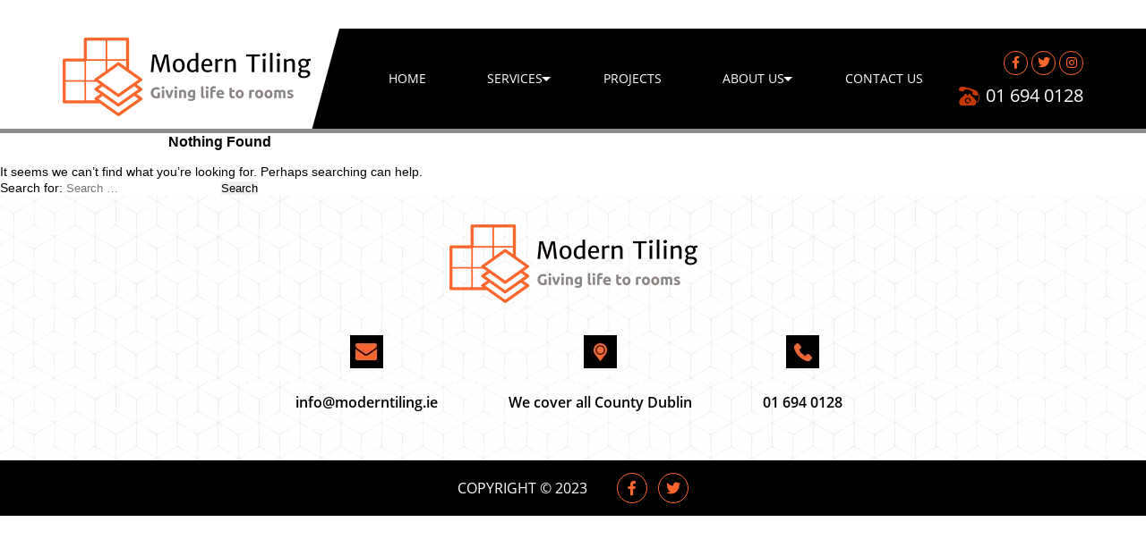

--- FILE ---
content_type: text/css; charset=utf-8
request_url: https://moderntiling.ie/wp-content/cache/min/1/wp-content/themes/moderntheme/assets/css/style.css?ver=1741791397
body_size: 5945
content:
article,aside,audio,canvas,command,datalist,details,embed,figcaption,figure,footer,header,hgroup,keygen,meter,nav,output,progress,section,source,video{display:block}mark,rp,rt,ruby,summary,time{display:inline}*,*:before,*:after{-webkit-box-sizing:border-box;-moz-box-sizing:border-box;box-sizing:border-box}*{padding:0;margin:0;outline:none;border:none;list-style:none;text-decoration:none}.noBdr{border:none!important}.clr{line-height:0;font-size:0;clear:both}body{font:normal 14px/18px Arial,Helvetica,sans-serif;color:#000}.container{max-width:1200px;margin:0 auto;padding:0 15px}.mainheader .container{max-width:inherit;max-width:1660px;margin:0 auto;padding:0 15px}.row{margin:0 -15px}@font-face{font-display:swap;font-family:'CalibreRegular';src:url(../../../../../../../../themes/moderntheme/assets/fonts/CalibreRegular.eot);src:url('../../../../../../../../themes/moderntheme/assets/fonts/CalibreRegular.eot?#iefix') format('embedded-opentype'),url(../../../../../../../../themes/moderntheme/assets/fonts/CalibreRegular.woff2) format('woff2'),url(../../../../../../../../themes/moderntheme/assets/fonts/CalibreRegular.woff) format('woff'),url(../../../../../../../../themes/moderntheme/assets/fonts/CalibreRegular.ttf) format('truetype'),url('../../../../../../../../themes/moderntheme/assets/fonts/CalibreRegular.svg#Calibre') format('svg')}@font-face{font-display:swap;font-family:'Khand Semibold';src:url(../../../../../../../../themes/moderntheme/assets/fonts/Khand-Semibold.eot);src:url('../../../../../../../../themes/moderntheme/assets/fonts/Khand-Semibold.eot?#iefix') format('embedded-opentype'),url(../../../../../../../../themes/moderntheme/assets/fonts/Khand-Semibold.woff2) format('woff2'),url(../../../../../../../../themes/moderntheme/assets/fonts/Khand-Semibold.woff) format('woff'),url(../../../../../../../../themes/moderntheme/assets/fonts/Khand-Semibold.ttf) format('truetype'),url('../../../../../../../../themes/moderntheme/assets/fonts/Khand-Semibold.svg#Khand Semibold') format('svg')}.mainheader{width:100%;float:left;background:#000;position:relative;border-bottom:5px solid #8c8c8c;z-index:9}.mainheader:before{width:29%;background:#fff;position:absolute;left:0;top:0;height:100%;content:''}.innmainheader{width:100%;float:left}.navbar-brand{float:left;position:relative;z-index:9;background:#fff;padding:10px 0}.navbar-brand img{max-width:100%}.headerInn{width:100%;float:left;position:relative;z-index:1}.mainmenu{float:left;margin-left:4px}.mainmenu li{float:left;font:normal 16px/28px 'Open Sans',sans-serif;color:#fff;position:relative}.mainmenu li a{color:#fff;text-transform:uppercase;padding:42px 40px;float:left}.mainmenu li:hover a{background:rgba(251,101,42,1);background:-moz-linear-gradient(top,rgba(251,101,42,1) 0%,rgba(226,78,25,1) 52%,rgba(198,56,5,1) 100%);background:-webkit-gradient(left top,left bottom,color-stop(0%,rgba(251,101,42,1)),color-stop(52%,rgba(226,78,25,1)),color-stop(100%,rgba(198,56,5,1)));background:-webkit-linear-gradient(top,rgba(251,101,42,1) 0%,rgba(226,78,25,1) 52%,rgba(198,56,5,1) 100%);background:-o-linear-gradient(top,rgba(251,101,42,1) 0%,rgba(226,78,25,1) 52%,rgba(198,56,5,1) 100%);background:-ms-linear-gradient(top,rgba(251,101,42,1) 0%,rgba(226,78,25,1) 52%,rgba(198,56,5,1) 100%);background:linear-gradient(to bottom,rgba(251,101,42,1) 0%,rgba(226,78,25,1) 52%,rgba(198,56,5,1) 100%);filter:progid:DXImageTransform.Microsoft.gradient(startColorstr='#fb652a',endColorstr='#c63805',GradientType=0)}.ftr_socil{position:absolute;top:25px;right:0}.ftr_socil ul li{float:left;padding:0 2px}.ftr_socil ul li:last-child{padding-right:0}.ftr_socil ul li a{width:27px;height:27px;border:1px solid #fd662c;border-radius:100%;color:#fd662c;display:inline-block;transition:all 0.3s ease-in-out;-webkit-transition:all 0.3s ease-in-out;-o-transition:all 0.3s ease-in-out;-ms-transition:all 0.3s ease-in-out;line-height:25px;text-align:center}.ftr_socil ul li a:hover{border-color:#c53904;color:#c53904}.hdr_call{position:absolute;top:60px;right:0}.hdr_call strong{font:normal 20px/30px 'Open Sans',sans-serif}.hdr_call strong a{color:#fff}.hdr_call strong a span{display:inline-block;background:url(../../../../../../../../themes/moderntheme/assets/images/telphn.png) no-repeat left center;padding-left:30px}.mainmenu{padding-left:53px;margin:0}.mainmenu li.current-menu-parent a{background:rgba(251,101,42,1);background:-moz-linear-gradient(top,rgba(251,101,42,1) 0%,rgba(226,78,25,1) 52%,rgba(198,56,5,1) 100%);background:-webkit-gradient(left top,left bottom,color-stop(0%,rgba(251,101,42,1)),color-stop(52%,rgba(226,78,25,1)),color-stop(100%,rgba(198,56,5,1)));background:-webkit-linear-gradient(top,rgba(251,101,42,1) 0%,rgba(226,78,25,1) 52%,rgba(198,56,5,1) 100%);background:-o-linear-gradient(top,rgba(251,101,42,1) 0%,rgba(226,78,25,1) 52%,rgba(198,56,5,1) 100%);background:-ms-linear-gradient(top,rgba(251,101,42,1) 0%,rgba(226,78,25,1) 52%,rgba(198,56,5,1) 100%);background:linear-gradient(to bottom,rgba(251,101,42,1) 0%,rgba(226,78,25,1) 52%,rgba(198,56,5,1) 100%);filter:progid:DXImageTransform.Microsoft.gradient(startColorstr='#fb652a',endColorstr='#c63805',GradientType=0)}.banner_sec{width:100%;position:relative;float:left}.bnnaer_img{width:100%;position:relative}.bnnaer_img img{width:100%!important;height:985px;objrct-fit:cover;display:inline-block!important}.bnr_txt{width:100%;top:20%;left:0;text-align:center;position:absolute}.bnr_txt_inr{width:100%}.bnr_txt_inr strong{text-transform:uppercase;color:#fd662c;font:700 100px/70px 'Poppins',sans-serif;width:100%;display:inline-block;text-shadow:0 3px 5px rgba(0,0,0,.35)}.bnr_txt_inr span{color:#fff;font:400 50px/55px 'Poppins',sans-serif;width:100%;display:inline-block;text-shadow:0 3px 5px rgba(0,0,0,.35);padding:24px 0}.home .bnr_txt_inr span{font:400 24px/38px 'Poppins',sans-serif}.banner_sec .owl-nav,.home .owl-carousel .owl-dots.disabled{display:none!important}.banner_sec .owl-dots{display:block!important}.bnrBtn{display:inline-block;text-align:center;width:304px;height:74px;color:#fd662c;background:#131313;padding:0 30px;font:normal 30px/83px 'CalibreRegular'}.bnrBtn em{font-style:normal;padding-right:60px;background:url(../../../../../../../../themes/moderntheme/assets/images/rtArw.png) no-repeat right top 0}.bnrBtn:hover{background:#fd662c;color:#fff}.bnr_icn{position:absolute;bottom:17%;right:23%;z-index:9}.bnr_icn img{max-width:100%}.banner_sec:before{position:absolute;bottom:0;left:0;background:url(../../../../../../../../themes/moderntheme/assets/images/sape.png) no-repeat 0 0;width:100%;height:224px;background-size:100% 100%!important;content:"";z-index:9}.chose_rt{width:100%}.chose_rt img{width:100%;object-fit:cover}.choese_sec{width:100%;float:left;padding:70px 0 42px;background-size:cover!important;background:url(../../../../../../../../themes/moderntheme/assets/images/choseBg.jpg) no-repeat 0 0}.chose_cont{width:100%}.chose_cont p{color:#000;font:400 20px/30px 'Open Sans',sans-serif;padding-top:27px}.chose_cont h1,.chose_cont h2{color:#000;text-transform:uppercase;font:700 47px/52px 'Poppins',sans-serif;padding-bottom:30px;position:relative}.home .chose_cont h2{font-size:42px}.chose_cont h1:before,.chose_cont h2:before{position:absolute;content:"";bottom:0;left:0;background:#fd662c;width:100%;height:2px}.chose_cont h1:after,.chose_cont h2:after{position:absolute;content:"";bottom:0;left:0;background:#fd662c;width:150px;height:5px}.choese_sec .col-sm-6{width:50%;float:left;padding:0 15px}.chose_cont .bnrBtn{margin-top:25px;background:rgba(251,101,42,1);background:-moz-linear-gradient(top,rgba(251,101,42,1) 0%,rgba(226,78,25,1) 52%,rgba(198,56,5,1) 100%);background:-webkit-gradient(left top,left bottom,color-stop(0%,rgba(251,101,42,1)),color-stop(52%,rgba(226,78,25,1)),color-stop(100%,rgba(198,56,5,1)));background:-webkit-linear-gradient(top,rgba(251,101,42,1) 0%,rgba(226,78,25,1) 52%,rgba(198,56,5,1) 100%);background:-o-linear-gradient(top,rgba(251,101,42,1) 0%,rgba(226,78,25,1) 52%,rgba(198,56,5,1) 100%);background:-ms-linear-gradient(top,rgba(251,101,42,1) 0%,rgba(226,78,25,1) 52%,rgba(198,56,5,1) 100%);background:linear-gradient(to bottom,rgba(251,101,42,1) 0%,rgba(226,78,25,1) 52%,rgba(198,56,5,1) 100%);filter:progid:DXImageTransform.Microsoft.gradient(startColorstr='#fb652a',endColorstr='#c63805',GradientType=0);color:#fff;height:58px;line-height:62px;font-size:25px;width:235px;padding:0 22px}.servic_sec{width:100%;position:relative;background-size:cover!important;padding:226px 0 85px;background:url(../../../../../../../../themes/moderntheme/assets/images/servicBg.jpg) no-repeat center center;float:left}.top_hder{width:100%;text-align:center}.top_hder h3,.top_hder h4,.top_hder h5,.top_hder h2{color:#333333!important;font:700 46px/60px 'Poppins',sans-serif;padding-top:110px!important;background:url(../../../../../../../../themes/moderntheme/assets/images/hdrIcn.png) no-repeat top center;text-transform:uppercase}.servic_sec .top_hder h3{color:#fff!important}.servic_txt{width:100%;text-align:center;padding-top:20px}.servic_txt h5{color:#fd662c;font:normal 31.25px/35px 'Khand Semibold'}.servic_txt p{color:#fff;font:normal 16.63px/25px 'Calibre-Light';padding:20px 0 18px}.servic_txt i img{max-width:100%;width:auto!important;height:auto!important;display:inline-block!important}.servic_img{width:100%;position:relative;padding:10px;border:1px solid #fd662c;border-radius:100%;overflow:hidden;margin:0 auto;transition:all 0.3s ease-in-out;-webkit-transition:all 0.3s ease-in-out;-o-transition:all 0.3s ease-in-out;-ms-transition:all 0.3s ease-in-out;width:240px!important;height:240px}.servic_img img{border-radius:100%;width:100%;height:100%}.zoom{position:absolute;top:50%;left:50%;transform:translate(-50%,-50%);-webkit-transform:translate(-50%,-50%);-o-transform:translate(-50%,-50%);-ms-transform:translate(-50%,-50%);opacity:0;visibility:hidden;transition:all 0.3s ease-in-out;-webkit-transition:all 0.3s ease-in-out;-o-transition:all 0.3s ease-in-out;-ms-transition:all 0.3s ease-in-out}.zoom>img{max-width:100%;width:auto!important;height:auto!important;border-radius:0}.servic_slider{width:100%;padding-top:60px;border-top:1px solid rgba(255,255,255,.2);margin-top:35px}.servic_img:hover .zoom{opacity:1;visibility:visible}.servic_img:before{position:absolute;top:0;left:0;content:"";background:rgba(210,68,13,.75);width:100%;height:100%;opacity:0;visibility:hidden;transition:all 0.3s ease-in-out;-webkit-transition:all 0.3s ease-in-out;-o-transition:all 0.3s ease-in-out;-ms-transition:all 0.3s ease-in-out}.servic_img:hover{padding:0}.servic_img:hover:before{opacity:1;visibility:visible}.apsTxt{position:absolute;top:50%;left:0;color:rgba(255,255,255,.03);font:700 132.39px/65px 'Poppins',sans-serif;transform:translateY(-50%) rotate(90deg);-webkit-transform:translateY(-50%) rotate(90deg);-o-transform:translateY(-50%) rotate(90deg);-ms-transform:translateY(-50%) rotate(90deg);-moz-transform:translateY(-50%) rotate(90deg);transform-origin:30% -260%}.servic_sec:before{position:absolute;content:"";top:0;left:0;width:100%;background-size:100% 100%!important;background:url(../../../../../../../../themes/moderntheme/assets/images/sape-2.png) no-repeat 0 0;height:224px}.servic_sec .chose_cont{text-align:center;padding-top:50px}.servic_sec .chose_cont a{margin:0}.servic_sec .owl-nav{display:none!important}.servic_sec .owl-dots{display:block!important;top:50%;right:-12%;-webkit-transform:translateY(-50%);-o-transform:translateY(-50%);-ms-transform:translateY(-50%);-moz-transform:translateY(-50%);position:absolute}.servic_sec .owl-dot{width:13px;height:13px;border:2px solid #fff;border-radius:100%;margin:7px 0}.servic_sec .owl-dot.active{border-color:#fd662c;background:#fd662c}.textimonial_sec{width:100%;background:url(../../../../../../../../themes/moderntheme/assets/images/testimonialBg.jpg) repeat 0 0;padding:77px 0 118px;float:left;display:inline-block}.textimonial_slidr{width:100%;margin-top:35px;padding-top:35px;border-top:1px solid rgba(51,51,51,.2)}.textimonial_slidr .media,.textimonial_slidr .media-body{overflow:hidden;zoom:1}.textimonial_slidr .media-body,.textimonial_slidr .media-left,.textimonial_slidr .media-right{display:table-cell;vertical-align:middle}.textimonial_slidr .media-body{width:10000px}.testmo_box{width:100%;background:#fff;-webkit-box-shadow:0 0 24px 0 rgba(3,3,3,.1);-moz-box-shadow:0 0 24px 0 rgba(3,3,3,.1);box-shadow:0 0 24px 0 rgba(3,3,3,.1)}.testmo_box span{color:#fd662c;font:600 18px/24px 'Open Sans',sans-serif;display:inline-block;padding-top:10px}.testmo_box em{color:#fd662c;font:400 18px/20px 'Open Sans',sans-serif;display:inline-block;padding-top:5px}.testmo_box img{width:124px!important;height:124px;border-radius:100%!important;-webkit-box-shadow:0 0 50px 0 rgba(0,0,0,.24)!important;-moz-box-shadow:0 0 50px 0 rgba(0,0,0,.24)!important;box-shadow:0 0 50px 0 rgba(0,0,0,.24)!important;margin:0 auto}.testmo_box .media-left{padding:30px 26px;width:35%;text-align:center}.testmo_box .media-body{padding:30px 26px;width:65%}.testmo_box p{color:#000;font:400 18px/30px 'Open Sans',sans-serif;padding-top:18px}.testmo_box ul li{float:left;margin-right:13px}.testmo_box ul li a{width:27px;height:27px;border:1px solid #fd662c;border-radius:100%;color:#fd662c;display:inline-block;transition:all 0.3s ease-in-out;-webkit-transition:all 0.3s ease-in-out;-o-transition:all 0.3s ease-in-out;-ms-transition:all 0.3s ease-in-out;line-height:25px;text-align:center}.testmo_box ul{width:100%;display:inline-block}.textimonial_sec .owl-item{padding:22px 28px}.textimonial_sec .owl-nav{display:block!important}.textimonial_sec .owl-dots{display:none!important}.textimonial_sec .owl-prev{width:65px;height:65px;top:50%;left:-150px;background:url(../../../../../../../../themes/moderntheme/assets/images/lftArw.png) no-repeat 0 0!important;-webkit-transform:translateY(-50%);-o-transform:translateY(-50%);-ms-transform:translateY(-50%);-moz-transform:translateY(-50%);font-size:0px!important;position:absolute}.textimonial_sec .owl-next{width:65px;height:65px;top:50%;right:-150px;background:url(../../../../../../../../themes/moderntheme/assets/images/rtArw2.png) no-repeat 0 0!important;-webkit-transform:translateY(-50%);-o-transform:translateY(-50%);-ms-transform:translateY(-50%);-moz-transform:translateY(-50%);font-size:0px!important;position:absolute}.testmo_box:hover .media-left{background:#fa652b}.testmo_box:hover span{color:#fff}.testmo_box:hover em{color:#fff}.get_touch_sec{width:100%;background-size:cover!important;position:relative!important;background:url(../../../../../../../../themes/moderntheme/assets/images/getBg.jpg) no-repeat center center;float:left;display:inline-block;padding:60px 0 266px}.get_touch_sec:before{position:absolute;bottom:0;left:0;background:url(../../../../../../../../themes/moderntheme/assets/images/sape-3.png) no-repeat 0 0;width:100%;height:224px;background-size:100% 100%!important;content:"";z-index:9}.get_touch_sec h4{color:#fff!important;position:relative}.get_touch_sec h4 span{position:absolute;top:50%;left:0;color:rgba(255,255,255,.03);width:100%;text-align:center;font-size:131px}.get_fill{width:100%;display:inline-block;padding-top:30px}.get_fill input[type="text"],.get_fill input[type="email"],.get_fill input[type="tel"],.get_fill textarea{width:100%;height:84px;background:rgba(255,255,255,.4);color:#cecdcd;font:600 25.25px/30px 'Open Sans',sans-serif;padding:0 28px}.get_fill input[type="text"]::placeholder,.get_fill input[type="email"]::placeholder,.get_fill input[type="tel"]::placeholder,.get_fill textarea::placeholder{color:#cecdcd}.get_touch_sec .col-sm-6{padding:0 15px;width:50%;float:left}.get_touch_sec .col-sm-12{padding:0 15px;width:100%;float:left}.get_fill textarea{resize:none;-webkit-appearance:none;padding-top:25px}.get_form_pnel{width:100%;padding-top:30px;margin-top:30px;border-top:1px solid #fff}.get_form_pnel .chose_cont{text-align:center;padding-top:52px}.get_form_pnel .chose_cont input[type="submit"]{margin:0;width:375px;text-align:left;background:url(../../../../../../../../themes/moderntheme/assets/images/rtArw.png) no-repeat right 40px center,url(../../../../../../../../themes/moderntheme/assets/images/btnBg.png) repeat-x 0 0;padding:0 35px;font-size:32.93px;cursor:pointer;background-size:auto,100% 100%}.get_touch_sec .bnr_icn{right:inherit;left:24%;width:auto!important;height:inherit!important;position:absolute;bottom:-20%}.footer_sec{width:100%;float:left;display:inline-block;position:relative;z-index:99}.ftr_top{width:100%;background:url(../../../../../../../../themes/moderntheme/assets/images/ftrBg.png) repeat 0 0;padding-bottom:50px}.ftr_top_inr{width:100%;text-align:center}.ftr_lgo{width:100%}.ftr_lgo img{max-width:100%;margin-top:2rem}.ftr_infor{width:100%;padding-top:32px}.ftr_infor ul li{display:inline-block;padding:0 21px}.ftr_infor ul li i{display:inline-block;width:100%}.ftr_infor ul li i img{max-width:100%}.ftr_infor ul li span{color:#000;font:600 16px/23px 'Open Sans',sans-serif;display:inline-block;padding-top:18px}.ftr_infor ul li span a{color:#000}.ftr_infor ul{font-size:0}.ftr_btm{width:100%;background:#000;text-align:center;padding:14px 0}.ftr_btm_inr{width:100%}.ftr_btm_inr ul li{display:inline-block;padding:0 4px;font:400 16px/23px 'Open Sans',sans-serif;color:#fff;text-transform:uppercase}.ftr_btm_inr ul li a{width:27px;height:27px;border:1px solid #fd662c;border-radius:100%;color:#fd662c;display:inline-block;transition:all 0.3s ease-in-out;-webkit-transition:all 0.3s ease-in-out;-o-transition:all 0.3s ease-in-out;-ms-transition:all 0.3s ease-in-out;line-height:25px;text-align:center}.ftr_btm_inr ul li a:hover{color:#fff;border-color:#fff}.ftr_btm_inr ul li:first-child{padding-right:25px}.banner_sec .owl-dots{display:block!important;top:30%;right:85px;position:absolute}.banner_sec .owl-dot{width:13px;height:13px;border:2px solid #fff;border-radius:100%;margin:18px 0}.banner_sec .owl-dot.active{border-color:#fd662c;background:#fd662c}.chose_rt{border:0}.top_nav .dropdown-menu{width:300px;position:absolute;top:100%;left:0;background:#fff;padding:15px 7px 14px 7px}.top_nav .dropdown-menu li{color:#212121;padding:0 10px;width:100%;display:inline-block;font-size:16px}.top_nav .dropdown-menu li a{color:#212121;padding:10px 15px;width:100%;display:inline-block;border-bottom:1px solid #ebebeb;background:url(../../../../../../../../themes/moderntheme/assets/images/li.png) no-repeat left 18px;text-transform:inherit;clip-path:inherit}.top_nav ul li{position:relative}.top_nav ul li:hover .dropdown-menu li a{color:#212121}.top_nav ul li:hover .dropdown-menu li a:hover{color:#bc1a43}.top_nav .dropdown-menu li:last-child a{border-bottom:none}.top_nav .dropdown-menu{background-size:100%!important;border-radius:5px;background:#fff}.top_nav .dropdown-menu:after{content:'';position:absolute;top:-6px;left:30px;width:9px;height:9px;background:url(../../../../../../../../themes/moderntheme/assets/images/after-arrow2.png) no-repeat top center}.top_nav .dropdown-menu:before{content:'';position:absolute;top:-6px;left:30px;width:9px;height:9px;background:url(../../../../../../../../themes/moderntheme/assets/images/after-arrow2.png) no-repeat top center}.caret{display:inline-block;width:0;height:0;margin-left:2px;vertical-align:middle;border-top:5px dashed;border-right:5px solid transparent;border-left:5px solid transparent}.mainmenu li>a{clip-path:polygon(25% 0%,100% 0%,75% 100%,0% 100%)}.drop-down{position:absolute;top:40px;right:12px}.choese_sec .col-sm-6:first-child{float:right}.chose_cont .bnrBtn:hover{background:#c63805}.servic_sec .bnrBtn{width:auto}.testmo_box ul li a:hover{background:#fd662c;color:#fff;border-color:#fd662c}.get_form_pnel .chose_cont input[type="submit"]{height:75px;line-height:87px}.get_form_pnel .chose_cont input[type="submit"]:hover{background-color:#c43803!important}.ftr_btm_inr ul li a{width:34px;height:34px;line-height:32px}.ftr_infor{float:left}.ftr_top{float:left}.ftr_infor ul li{float:left}.ftr_infor ul{font-size:0;max-width:700px;margin:0 auto}.ftr_btm{float:left}.textimonial_sec .top_hder h4{text-transform:uppercase}.servicePageBan .banItm img{min-height:inherit!important;max-height:850px}.servicePageBan .banItmTxt strong{font-size:100px}.servicePageBan .banItm::before{display:none}.servicePageBan .banItm::after{display:none}.servicePageBan::after{background:url(../../../../../../../../themes/moderntheme/assets/images/bn1.png) no-repeat top center;content:"";height:222px;position:absolute;top:inherit;left:0;width:100%;bottom:-95px;background-size:107%;z-index:111}.servicePageBan .rtlogo{top:inherit;bottom:-95px}.servicepages{width:100%;padding:160px 0 80px 0;float:left;background:url(../../../../../../../../themes/moderntheme/assets/images/ptn1.jpg) repeat top center;background-size:28%;position:relative;z-index:9}.servicepages .colms7{width:60%;float:left;padding:0 15px}.servicepages .colms5{width:40%;float:left;padding:0 15px}.servicepages .srvsLft{width:100%;float:left}.srvicepic{width:100%;text-align:center}.srvicepic img{width:auto;max-width:100%}.srvicepic a{width:100%;display:inline-block;overflow:hidden}.srvicetxt{width:100%;padding:35px 0;text-align:left}.srvicetxt h5{color:#616161;font:700 27px/32px Times}.srvicetxt h2{color:#fd662c;font:700 39px/44px 'Source Sans Pro',sans-serif;margin-top:80px;margin-bottom:1rem}.srvicetxt h3{font:700 26px/32px 'Source Sans Pro',sans-serif;margin:2rem 0 1rem}.srvicetxt p{color:#555454;font:normal 19px/26px 'Calibri';margin:0 0 1rem}.srvicetxt blockquote{border-left:4px solid #fd662c;margin:0;padding:0 20px 10px;margin-top:25px}.srvicetxt h4{color:#fd662c!important;font:700 39px/44px 'Source Sans Pro',sans-serif;padding-top:80px}.srvsRt{width:100%;float:left;padding-left:10px}.srvsRtLst{width:100%;float:left}.srvsRtLst ul li{display:inline-block;width:100%;padding-bottom:2px;position:relative}.srvsRtLst ul li:before{width:10px;height:10px;background:#fd662c;content:"";position:absolute;top:50%;margin-top:-5px;left:15px}.srvsRtLst ul li a{display:inline-block;width:100%;background:#ebebeb;color:#555454;font:600 22px/25px 'Source Sans Pro',sans-serif;padding:15px;padding-left:35px}.srvsRtLst ul li a span{display:inline-block;position:relative;padding-left:22px}.srvsRtLst ul li a span:before{width:10px;height:10px;background:#fd662c;content:"";position:absolute;top:8px;left:0}.srvsRtLst ul li:hover a{background:#fd662c;color:#fff}.srvsRtLst ul li:hover:before{background:#fff}.srvsRtget{width:100%;margin-top:70px;float:left;border-radius:10px;padding:0;text-align:center;background:#232323}.srvsRtget h4{color:#fff;font:normal 40px/40px 'CalibreBold';text-transform:uppercase;background:#fd662c;padding:25px;padding-bottom:15px;border-top-left-radius:10px;border-top-right-radius:10px}.srvsRtgetIn{width:100%;margin-top:0;float:left;padding:30px}.srvsRtgetIn .row{margin:0 -10px}.srvsRtgetIn .clm6{width:50%;float:left;padding:0 10px}.srvsRtgetIn .clm12{width:100%;float:left;padding:0 10px}.getFlds{width:100%;margin-top:15px}.getFlds input[type="text"],.getFlds input[type="email"],.getFlds input[type="tel"],.getFlds textarea{width:100%;color:#383838;font:normal 18px/26px 'Calibri';border:1px solid #fff;background:#fff5f5;height:40px;padding:0 10px;border-radius:5px;-moz-border-radius:5px;-webkit-border-radius:5px}.getFlds input[type="text"]::placeholder,.getFlds input[type="email"]::placeholder,.getFlds input[type="tel"]::placeholder,.getFlds textarea::placeholder{opacity:1}.getFlds textarea{resize:none;height:100px;padding:10px}.getFlds input[type="submit"]{padding:0 35px;height:43px;color:#fff;font:600 23px/25px 'Calibri';cursor:pointer;border:none;border-radius:90px;background:#b52115;margin-top:15px;background:rgba(251,101,42,1);background:-moz-linear-gradient(top,rgba(251,101,42,1) 0%,rgba(226,78,25,1) 52%,rgba(198,56,5,1) 100%);background:-webkit-gradient(left top,left bottom,color-stop(0%,rgba(251,101,42,1)),color-stop(52%,rgba(226,78,25,1)),color-stop(100%,rgba(198,56,5,1)));background:-webkit-linear-gradient(top,rgba(251,101,42,1) 0%,rgba(226,78,25,1) 52%,rgba(198,56,5,1) 100%);background:-o-linear-gradient(top,rgba(251,101,42,1) 0%,rgba(226,78,25,1) 52%,rgba(198,56,5,1) 100%);background:-ms-linear-gradient(top,rgba(251,101,42,1) 0%,rgba(226,78,25,1) 52%,rgba(198,56,5,1) 100%);background:linear-gradient(to bottom,rgba(251,101,42,1) 0%,rgba(226,78,25,1) 52%,rgba(198,56,5,1) 100%);filter:progid:DXImageTransform.Microsoft.gradient(startColorstr='#fb652a',endColorstr='#c63805',GradientType=0)}.getFlds input[type="submit"]:hover{background:#666}.srvsClms{width:33.333%;padding:0 15px;float:left}.srvsClms .innsrvBox{margin:30px 0 0 0!important;width:100%!important}.serviceSec .row{margin:0 -15px}.srvfoot{position:relative}.srvfoot:before{width:100%;height:43px;background:url(../../../../../../../../themes/moderntheme/assets/images/shadow.png) no-repeat bottom center;content:'';position:absolute;left:0;top:-32px;background-size:100%}.banner_sec.inner .bnnaer_img img{height:710px}.banner_sec.inner .bnr_txt_inr{text-align:left}.banner_sec.inner:before{background:url(../../../../../../../../themes/moderntheme/assets/images/inBnrShpe.png) no-repeat 0 0}.banner_sec.inner .bnr_icn{bottom:16%}.banner_sec.inner .bnr_txt{top:35%}.servicepages .servic_img{width:545px!important;height:545px;border-width:12px;padding:16px!important}.servicepages .servic_img:before{position:inherit;content:none}.servicepages{padding-bottom:368px!important;padding-top:0!important}.servicepages .bnr_icn{bottom:-12%;left:23%}.servicepages:before{background:url(../../../../../../../../themes/moderntheme/assets/images/footer.png) no-repeat 0 0}.footer_sec.inner .ftr_top{background:url(../../../../../../../../themes/moderntheme/assets/images/ftrBg2.jpg) repeat 0 0}.servic_sec a.elementor-button-link{background:rgba(251,101,42,1);background:-moz-linear-gradient(top,rgba(251,101,42,1) 0%,rgba(226,78,25,1) 52%,rgba(198,56,5,1) 100%);background:-webkit-gradient(left top,left bottom,color-stop(0%,rgba(251,101,42,1)),color-stop(52%,rgba(226,78,25,1)),color-stop(100%,rgba(198,56,5,1)));background:-webkit-linear-gradient(top,rgba(251,101,42,1) 0%,rgba(226,78,25,1) 52%,rgba(198,56,5,1) 100%);background:-o-linear-gradient(top,rgba(251,101,42,1) 0%,rgba(226,78,25,1) 52%,rgba(198,56,5,1) 100%);background:-ms-linear-gradient(top,rgba(251,101,42,1) 0%,rgba(226,78,25,1) 52%,rgba(198,56,5,1) 100%);background:linear-gradient(to bottom,rgba(251,101,42,1) 0%,rgba(226,78,25,1) 52%,rgba(198,56,5,1) 100%);filter:progid:DXImageTransform.Microsoft.gradient(startColorstr='#fb652a',endColorstr='#c63805',GradientType=0);color:#fff;height:58px;line-height:54px;font-size:25px;width:auto;padding:0 22px;border-radius:0px!important;background-color:#c63805!important}.servic_sec a.elementor-button-link .elementor-button-text{font-style:normal;padding-right:60px;background:url(../../../../../../../../themes/moderntheme/assets/images/rtArw.png) no-repeat right center;display:inherit}.servic_sec a.elementor-button-link:hover{background:#c63805}.screen-reader-response{display:none}.wpcf7-not-valid-tip{width:100%;display:inline-block;color:red;font-size:12px;line-height:14px}.wpcf7-form-control-wrap{width:100%;display:inline-block}.wpcf7-validation-errors,.wpcf7-mail-sent-ok{font:400 13px/18px 'Lato',sans-serif;border:none!important;color:#000;padding:3px}.wpcf7-response-output{width:100%;display:inline-block!important;padding:5px!important;color:#fff;border:1px solid #ccc!important}.wpcf7-response-output.wpcf7-display-none{display:none!important}.wpcf7-response-output.wpcf7-validation-errors{display:inline-block!important}.wpcf7-response-output.wpcf7-mail-sent-ok{display:inline-block!important}.servic_img{padding:0}.servic_img img{width:100%;height:240px!important;object-fit:cover;border-radius:100%;object-position:center center}.zoom img{height:auto!important}.servicepages .servic_img{padding:0px!important;height:540px}.servicepages .servic_img img{width:100%!important;height:100%!important;object-fit:cover;object-position:center center;border-radius:100%}.single-service .elementor-element-b5e5009{width:auto!important}.single-service .elementor-element-793c3cd{width:100%!important}.mainmenu li{font-size:14px}.drop-down{top:41px;right:25px}.mainmenu{position:relative}.mainmenu::before{background:url(../../../../../../../../themes/moderntheme/assets/images/b1.jpg) no-repeat left center;position:absolute;top:0;left:51px;width:34px;height:100%;content:"";z-index:-1}.elementor-widget:not(:last-child){margin-bottom:0!important}.banner_sec.inner .bnr_txt{position:absolute}.category .entry-header{margin:3rem 0 1rem;padding:0 1rem}.category .entry-content{margin:0;padding:0 1rem}.category .entry-footer{margin:1rem 0;padding:0 1rem}.archive .page-header,.search .page-header{margin:2rem calc(10% + 60px) 1rem}.category #primary{display:block;position:relative;float:left;padding:0 1rem;width:100%}nav.navigation.pagination{display:flex;justify-content:center}.pagination .nav-links{margin:4rem 0 6rem}.page-numbers.current{color:#fd662c;border:1px solid #fd662c}a.page-numbers:hover{color:#fd662c;border:1px solid #fd662c}.page-numbers{color:#555454;font-size:1rem;padding:.5rem;border:1px solid #555454;margin:0 0 0 .5rem}span.page-numbers.dots{border:none}.next.page-numbers .svg-icon,.prev.page-numbers .svg-icon{position:relative;top:6px}.category .page-title{text-transform:uppercase;color:#fd662c;font:700 42px/70px 'Poppins',sans-serif;width:100%;display:inline-block;text-align:center}.grid-area{display:flex;flex-direction:row;flex-wrap:wrap;max-width:1140px;margin:0 auto 4rem}.grid-area article{width:33.33%}.grid-area .entry-title{display:block;font-size:1.5em;margin-block-start:.83em;margin-block-end:.83em;margin-inline-start:0;margin-inline-end:0;font-weight:700}.grid-area .entry-title a{color:#555454;line-height:28px}.grid-area .entry-title a:hover{color:#fd662c}.grid-area .entry-footer>span{display:flex;flex-direction:row;flex-wrap:nowrap;margin:0 1rem 0 0;align-items:center;color:#555454}.grid-area .entry-footer{display:flex}.grid-area .entry-footer>span svg{margin-right:.25rem}.grid-area .entry-footer>span a{color:#555454}.grid-area .entry-footer>span a:hover{color:#fd662c}.grid-area p{line-height:22px}.top_hder h2{margin-bottom:1rem}.home-section-text h3{color:#fd662c;font:700 30px/42px 'Source Sans Pro',sans-serif;margin:0 0 1rem}.home-section-text p{font:400 20px/30px 'Open Sans',sans-serif;color:#7A7A7A;margin:0 0 1rem}.faq-item{margin:0 25px 1rem}.faq-question{font-size:1.5rem;padding:0 0 .5rem;line-height:1.8rem}@media only screen and (min-width:768px) and (max-width:991px){.grid-area article{width:50%}}@media only screen and (max-width:769px){.grid-area article{width:100%}.archive .page-header,.search .page-header{margin:2rem 0 calc(3 * 1rem)}.category .entry-header{margin:calc(3 * 1rem) 0 calc(1rem / 2)}.category .entry-content{margin:0;max-width:100%}.category .entry-footer{max-width:100%;margin:1rem 0 calc(3 * 1rem)}.category .page-title{font:700 32px/44px 'Poppins',sans-serif}.home .bnr_txt_inr span{font:400 16px/22px 'Poppins',sans-serif}.home-section-text h3{font:700 24px/32px 'Source Sans Pro',sans-serif}}

--- FILE ---
content_type: text/css; charset=utf-8
request_url: https://moderntiling.ie/wp-content/cache/min/1/wp-content/themes/moderntheme/assets/css/responsive.css?ver=1741791398
body_size: 3648
content:
@charset "utf-8";.mainheader::before{width:26%}@media only screen and (min-width:768px) and (max-width:9000px){.navbar-toggle{display:none}.top_nav .dropdown .dropdown-menu{display:none!important}.top_nav .dropdown:hover .dropdown-menu{display:block!important}.navbar-collapse{display:block!important}}@media only screen and (min-width:4001px) and (max-width:7000px){.mainheader::before{width:41%}.bnr_icn{right:27%}.get_touch_sec .bnr_icn{left:27%}}@media only screen and (min-width:2501px) and (max-width:4000px){.mainheader::before{width:35%}.bnr_icn{right:26%}.get_touch_sec .bnr_icn{left:26%}.drop-down{right:22px}}@media only screen and (min-width:2001px) and (max-width:2500px){.mainheader::before{width:30%}.mainmenu li a{padding:43px 40px}.drop-down{right:20px}}@media only screen and (min-width:2501px) and (max-width:3000px){.mainheader::before{width:26%!important}}@media only screen and (min-width:2001px) and (max-width:2100px){.mainheader::before{width:26%!important}}@media only screen and (min-width:1800px) and (max-width:1999px){.mainheader::before{width:26%!important}}@media only screen and (min-width:1699px) and (max-width:1799px){.mainheader::before{width:25%!important}}@media only screen and (min-width:1600px) and (max-width:1799px){.mainheader .container{max-width:inherit;width:1570px;margin:0 auto;padding:0 15px}.mainheader::before{width:29%}.mainmenu li a{padding:42px 40px}.mainheader::before{width:23%}}@media only screen and (min-width:1400px) and (max-width:1599px){.mainheader .container{max-width:inherit;width:1370px;margin:0 auto;padding:0 15px}.mainheader::before{width:18%}.servic_sec .owl-dots{right:-8%}.textimonial_sec .owl-prev{left:-110px}.textimonial_sec .owl-next{right:-110px}.drop-down{right:22px}.navbar-brand::before{background:url(../../../../../../../../themes/moderntheme/assets/images/mnu.png) no-repeat right center;position:absolute;top:0;right:-33px;width:34px;height:100%;content:"";z-index:-1}.mainmenu::before{display:none}}@media only screen and (min-width:1200px) and (max-width:1399px){.mainheader .container{max-width:inherit;width:1170px;margin:0 auto;padding:0 15px}.mainheader::before{width:26%}.mainmenu li a{padding:42px 34px}.servic_sec .owl-dots{right:0%}.textimonial_sec .owl-prev{left:-10px}.textimonial_sec .owl-next{right:-10px}.navbar-brand::before{background:url(../../../../../../../../themes/moderntheme/assets/images/mnu.png) no-repeat right center;position:absolute;top:0;right:-33px;width:34px;height:100%;content:"";z-index:-1}.mainmenu::before{display:none}}@media only screen and (max-width:1200px){.mainheader::before{display:none}.mainheader .container{padding:0}.navbar-brand{padding:10px 8px 10px 15px}.ftr_socil{right:15px}.hdr_call{right:15px}.navbar-brand:before{width:30px;height:100%;position:absolute;top:0;right:-22px;content:"";-webkit-clip-path:0 0%,100% 0%,57% 100%,0% 100%;clip-path:polygon(0 0%,100% 0%,57% 100%,0% 100%);background:#fff}.navbar-brand img{position:relative}.mainmenu::before{display:none}}@media only screen and (min-width:992px) and (max-width:1199px){.navbar-brand{width:220px}.mainmenu li{font-size:14px;line-height:20px}.top_nav .dropdown-menu li{font-size:15px}.top_nav .dropdown-menu{padding:15px}.top_nav .dropdown-menu li{padding:0}.top_nav .dropdown-menu li a{padding:8px 10px}.mainmenu li a{padding:37px 35px}.drop-down{top:36px;right:20px}.mainheader::before{width:34%}.hdr_call strong{font-size:17px}.ftr_socil{top:32px}.hdr_call{right:15px}.bnr_txt_inr strong{font-size:70px;line-height:80px}.bnr_txt_inr span{font-size:40px;line-height:50px;padding:6px 0 24px}.bnrBtn{font-size:23px;line-height:55px;height:50px;width:auto;padding:0 20px}.bnrBtn em{background-size:27px!important}.bnnaer_img img{height:700px!important}.banner_sec::before,.servic_sec::before,.get_touch_sec::before{height:150px;bottom:0}.bnr_icn img{width:120px}.chose_cont h1{font-size:40px;line-height:45px}.chose_cont p{font-size:17px}.chose_cont .bnrBtn{font-size:21px;width:auto;padding:0 20px}.bnrBtn em{padding-right:42px}.servic_sec{padding:170px 0 70px}.top_hder h3,.top_hder h4,.top_hder h5,.top_hder h2{font-size:50px;line-height:55px;background-size:70px!important;padding-top:90px!important}.servic_sec .owl-dots{right:0}.zoom>img{width:45px!important}.testmo_box p{font-size:15px;line-height:24px;padding-top:10px}.testmo_box .media-body,.testmo_box .media-left{padding:20px}.testmo_box span,.testmo_box em{font-size:15px;padding-top:0}.textimonial_sec .owl-prev{left:0;width:65px;height:65px;background-size:65px!important}.textimonial_sec .owl-next{right:0;width:65px;height:65px;background-size:65px!important}.textimonial_sec{padding:77px 0}.get_fill input[type="text"],.get_fill input[type="email"],.get_fill input[type="tel"],.get_fill textarea{height:60px;font-size:18px;line-height:25px;padding:0 15px}.get_fill textarea{padding-top:15px}.get_form_pnel .chose_cont input[type="submit"]{width:280px;padding:0 25px;font-size:23px;height:60px;line-height:65px}.get_touch_sec .bnr_icn{left:23%;bottom:9%}.ftr_lgo img{width:250px}.ftr_btm_inr ul li{font-size:14px}.ftr_infor ul li{padding:0 10px}.apsTxt{font-size:77px;transform-origin:inherit;top:45%;transform:rotate(90deg);-webkit-transform:rotate(90deg);-o-transform:rotate(90deg);-ms-transform:rotate(90deg);left:-22%}.get_touch_sec h4 span{font-size:100px}.mainheader::before{display:none}.mainheader .container{padding:0}.navbar-brand{padding:10px 15px}.ftr_socil{right:15px}.mainmenu li a{padding:32px 34px}.hdr_call{top:45px}.ftr_socil{top:15px}.drop-down{top:31px}.mainmenu{padding-left:0}.navbar-brand:before{background:url(../../../../../../../../themes/moderntheme/assets/images/mnu.png) no-repeat right center;position:absolute;top:0;right:-28px;width:34px;height:100%;content:"";z-index:-1}.mainmenu li>a{clip-path:polygon(19% 0%,100% 0%,80% 100%,0% 100%)}.servicePageBan::after{bottom:-90px}.servicePageBan .banItmTxt strong{font-size:60px}.servicePageBan .rtlogo{top:inherit;bottom:-45px;width:130px;margin-left:-65px}.servicePageBan .banItm img{min-height:350px!important}.servicepages{padding:100px 0 80px 0}.srvicetxt h2{margin-top:50px;font-size:34px;line-height:42px}.srvicetxt h4{font-size:34px;line-height:42px;padding-top:50px}.srvsRtget h4{font-size:34px;line-height:34px;padding:20px;padding-bottom:10px}.srvsRtLst ul li a{font-size:18px;padding:12px 15px}.banner_sec.inner .bnnaer_img img{height:600px!important}.banner_sec.inner .bnr_icn{bottom:14%}.get_touch_sec .bnr_icn{bottom:-32%!important}.servicepages{padding-bottom:250px!important}.servicepages .servic_img{width:500px!important;height:500px;border-width:5px;padding:5px!important}}@media only screen and (min-width:768px) and (max-width:991px){.bnr_icn{bottom:8%;right:22%}.navbar-brand{width:200px}.mainmenu li{font-size:12px;line-height:20px}.top_nav .dropdown-menu li{font-size:15px}.top_nav .dropdown-menu{padding:15px}.top_nav .dropdown-menu li{padding:0}.top_nav .dropdown-menu li a{padding:7px}.mainmenu li a{padding:30px 15px}.drop-down{top:34px;right:3px}.mainheader::before{width:30%}.hdr_call strong{font-size:14px}.ftr_socil{top:15px}.hdr_call{top:45px;right:0}.bnr_txt_inr strong{font-size:50px;line-height:60px}.bnr_txt_inr span{font-size:30px;line-height:40px;padding:6px 0 24px}.bnrBtn{font-size:20px;line-height:55px;height:50px;width:auto;padding:0 20px}.bnrBtn em{background-size:27px!important}.bnnaer_img img{height:600px!important}.banner_sec::before,.servic_sec::before,.get_touch_sec::before{height:100px;bottom:0}.bnr_icn img{width:100px}.chose_cont h1{font-size:32px;line-height:40px;padding-bottom:20px}.chose_cont p{font-size:15px;line-height:25px;padding-top:18px}.chose_cont .bnrBtn{font-size:19px;width:auto;padding:0 20px}.bnrBtn em{padding-right:42px}.servic_sec{padding:130px 0 70px}.top_hder h3,.top_hder h4,.top_hder h5,.top_hder h2{font-size:40px;line-height:45px;background-size:60px!important;padding-top:80px}.servic_sec .owl-dots{right:0}.zoom>img{width:40px!important}.testmo_box p{font-size:15px;line-height:24px;padding-top:10px}.testmo_box .media-body,.testmo_box .media-left{padding:20px}.testmo_box span,.testmo_box em{font-size:17px;display:inline-block;width:100%}.textimonial_sec .owl-prev{left:0;width:65px;height:65px;background-size:65px!important}.textimonial_sec .owl-next{right:0;width:65px;height:65px;background-size:65px!important}.textimonial_sec{padding:70px 0}.get_fill input[type="text"],.get_fill input[type="email"],.get_fill input[type="tel"],.get_fill textarea{height:60px;font-size:18px;line-height:25px;padding:0 15px}.get_fill textarea{padding-top:15px}.get_form_pnel .chose_cont input[type="submit"]{width:280px;padding:0 25px;font-size:25px;line-height:64px;height:55px}.get_touch_sec .bnr_icn{left:23%;bottom:5%}.ftr_lgo img{width:250px}.ftr_btm_inr ul li{font-size:14px}.ftr_infor ul li{padding:0 10px}.banner_sec .owl-dots{right:30px}.mainmenu{padding-left:5px}.ftr_socil ul li a{width:25px;height:25px;line-height:23px}.ftr_socil ul li{padding:0 2px}.top_nav .dropdown-menu{padding:10px}.hdr_call strong a span{padding-left:30px;background-size:20px!important}.servic_txt h5{font-size:27px}.servic_img{width:200px!important;height:200px}.textimonial_slidr .media-body,.textimonial_slidr .media-left,.textimonial_slidr .media-right{display:inline-block}.testmo_box .media-left,.testmo_box .media-body{width:100%}.textimonial_sec .owl-item{padding:22px}.get_touch_sec{padding:60px 0 200px}.apsTxt{font-size:77px;transform-origin:inherit;top:45%;transform:rotate(90deg);-webkit-transform:rotate(90deg);-o-transform:rotate(90deg);-ms-transform:rotate(90deg);left:-22%}.get_touch_sec h4 span{font-size:70px}.servicePageBan::after{bottom:-90px}.servicePageBan .banItmTxt strong{font-size:50px;line-height:50px}.servicePageBan .rtlogo{top:inherit;bottom:-5px;width:100px;margin-left:-50px}.servicePageBan .banItm img{min-height:350px!important}.servicepages{padding:40px 0 40px 0;position:relative;z-index:999}.srvicetxt h2{margin-top:20px;font-size:24px;line-height:32px}.srvicetxt h4{font-size:24px;line-height:32px;padding-top:20px}.srvsRtget h4{font-size:26px;line-height:28px;padding:20px;padding-bottom:10px}.srvsRtLst ul li a{font-size:18px;padding:12px 15px}.srvicetxt p{font-size:17px;line-height:23px}.srvsRtget{margin-top:50px}.srvsRtgetIn{padding:10px}.getFlds input[type="submit"]{margin-top:0;width:100%;font-size:20px;line-height:22px}.banner_sec.inner .bnnaer_img img{height:500px!important}.banner_sec.inner .bnr_icn{bottom:10%}.get_touch_sec .bnr_icn{bottom:-28%}.servicepages{padding-bottom:200px!important}.servicepages .servic_img{width:400px!important;height:390px;border-width:5px;padding:0px!important}.top_hder h3,.top_hder h4,.top_hder h5,.top_hder h2{padding-top:70px!important}.servic_sec a.elementor-button-link{font-size:18px}.mainmenu li{font-size:11px;line-height:20px}.drop-down{top:31px;right:3px}.caret{display:inline-block;width:0;height:0;margin-left:2px;vertical-align:middle;border-top:4px dashed;border-right:4px solid transparent;border-left:4px solid transparent}.mainmenu li a{padding:30px 19px}.drop-down{top:31px;right:10px}.hdr_call{top:45px;right:15px}.ftr_socil ul li a{width:23px;height:23px;line-height:21px;font-size:10px}.hdr_call strong a span{padding-left:22px;background-size:17px!important}}@media only screen and (min-width:768px) and (max-width:894px){.mainheader::before{width:35%}}@media only screen and (max-width:767px){.navbar-toggle{position:relative;float:right;padding:9px 15px;margin-top:21px;margin-bottom:21px;background-color:transparent;background-image:none;border:none}.navbar-toggle:focus{outline:0}.navbar-toggle .icon-bar{display:block;width:27px;height:3px}.navbar-toggle .icon-bar+.icon-bar{margin-top:6px}.navbar-ex2-collapse{display:none;border-top:1px solid #fd662c}.navbar-default .navbar-toggle{border-color:#ddd;font-family:inherit;font-size:inherit;line-height:inherit}.sr-only{position:absolute;width:1px;height:1px;padding:0;margin:-1px;overflow:hidden;clip:rect(0,0,0,0);border:0}.navbar-toggle .icon-bar{display:block;width:32px;height:5px;border-radius:5px}.navbar-default .navbar-toggle .icon-bar{background-color:#fd662c}.navbar-collapse{position:absolute;top:100%;left:0;background:#b32216;z-index:99;width:100%}.navbar-default .navbar-toggle{cursor:pointer}.mainmenu{margin:0}.mainmenu li{width:100%}.mainmenu li a{width:100%;padding:10px 15px}.headsos{position:inherit;top:inherit;right:inherit;width:100%;float:left}.mainmenu{width:100%}.headsos1{width:100%;display:inline-block;padding:10px 5px}.headsos1 li{display:inline-block;padding-left:8px}.headsos1 li a{width:34px;height:34px;border:2px solid #fff;border-radius:60px;display:inline-block}.headsos1 li a img{max-width:100%}.headsos1 li a:hover{background:#000;border-color:#000}.bnr_icn{bottom:5%;right:22%}.navbar-brand{width:200px}.mainmenu li{font-size:14px;line-height:20px}.top_nav .dropdown-menu li{font-size:15px}.top_nav .dropdown-menu{padding:15px}.top_nav .dropdown-menu li{padding:0}.top_nav .dropdown-menu li a{padding:7px}.mainmenu li a{padding:4px 15px;clip-path:inherit}.drop-down{top:5px;right:15px}.mainheader::before{position:inherit;content:none}.hdr_call strong{font-size:14px}.ftr_socil{top:32px;right:60px}.hdr_call{top:29px;right:145px}.bnr_txt_inr strong{font-size:40px;line-height:50px}.bnr_txt_inr span{font-size:25px;line-height:30px;padding:6px 0 24px}.bnrBtn{font-size:16px;line-height:55px;height:50px;width:auto;padding:0 20px}.bnrBtn em{background-size:27px!important}.bnnaer_img img{height:450px}.banner_sec::before,.servic_sec::before,.get_touch_sec::before{height:70px;bottom:0}.bnr_icn img{width:90px}.chose_cont h1{font-size:28px;line-height:35px;padding-bottom:15px}.chose_cont p{font-size:15px;line-height:25px;padding-top:18px}.chose_cont .bnrBtn{font-size:16px;width:auto;padding:0 20px;height:45px;line-height:49px}.bnrBtn em{padding-right:42px}.servic_sec{padding:100px 0 70px}.top_hder h3,.top_hder h4,.top_hder h5,.top_hder h2{font-size:33px;line-height:45px;background-size:48px!important;padding-top:60px}.servic_sec .owl-dots{right:0}.zoom>img{width:35px!important}.testmo_box p{font-size:15px;line-height:24px;padding-top:10px}.testmo_box .media-body,.testmo_box .media-left{padding:20px}.testmo_box span,.testmo_box em{font-size:17px;display:inline-block;width:100%}.textimonial_sec .owl-prev{left:0;width:65px;height:65px;background-size:65px!important}.textimonial_sec .owl-next{right:0;width:65px;height:65px;background-size:65px!important}.textimonial_sec{padding:60px 0}.get_fill input[type="text"],.get_fill input[type="email"],.get_fill input[type="tel"],.get_fill textarea{height:60px;font-size:18px;line-height:25px;padding:0 15px}.get_fill textarea{padding-top:15px}.get_form_pnel .chose_cont input[type="submit"]{width:248px;padding:0 20px;font-size:20px;line-height:55px;background-size:28px,auto}.get_touch_sec .bnr_icn{left:23%;bottom:3%}.ftr_lgo img{width:240px}.ftr_btm_inr ul li{font-size:14px}.ftr_infor ul li{padding:0 8px}.banner_sec .owl-dots{right:30px}.mainmenu{padding-left:0}.ftr_socil ul li a{width:25px;height:25px;line-height:23px}.ftr_socil ul li{padding:0 4px}.top_nav .dropdown-menu{padding:10px}.hdr_call strong a span{padding:0;background:none;display:none}.servic_txt h5{font-size:27px}.servic_img{width:170px!important;height:170px;padding:7px}.textimonial_slidr .media-body,.textimonial_slidr .media-left,.textimonial_slidr .media-right{display:inline-block}.testmo_box .media-left,.testmo_box .media-body{width:100%}.textimonial_sec .owl-item{padding:22px}.get_touch_sec{padding:50px 0 170px}.apsTxt{font-size:77px;transform-origin:inherit;top:45%;transform:rotate(90deg);-webkit-transform:rotate(90deg);-o-transform:rotate(90deg);-ms-transform:rotate(90deg);left:-22%}.get_touch_sec h4 span{font-size:70px}.mainheader{background:#fff}.choese_sec{padding:60px 0;background-size:600px!important;background-repeat:repeat}.servic_txt i img{width:30px!important}.servic_slider,.textimonial_slidr{margin-top:30px;padding-top:30px}.ftr_infor ul li span{font-size:13px}.ftr_top{padding-bottom:30px;background-size:600px!important}.top_nav .dropdown-menu{display:none}.top_nav .dropdown.open .dropdown-menu{display:inline-block;border-radius:0;position:inherit;width:100%}.top_nav .dropdown-menu li{font-size:13px}.top_nav .dropdown-menu li a{padding:5px}.servicePageBan::after{bottom:-90px}.servicePageBan .banItmTxt strong{font-size:50px;line-height:50px}.servicePageBan .rtlogo{top:inherit;bottom:15px;width:100px;margin-left:-50px}.servicePageBan .banItm img{min-height:310px!important}.servicepages{padding:40px 0 40px 0;position:relative;z-index:999}.srvicetxt h2{margin-top:15px;font-size:20px;line-height:26px}.srvicetxt h4{font-size:20px;line-height:26px;padding-top:15px}.srvsRtget h4{font-size:20px;line-height:20px;padding:15px;padding-bottom:10px}.srvsRtLst ul li a{font-size:18px;padding:12px 15px}.srvicetxt p{font-size:17px;line-height:23px}.srvsRtget{margin-top:50px}.srvsRtgetIn{padding:10px}.getFlds input[type="submit"]{margin-top:0;width:100%;font-size:16px;line-height:22px;padding:0 20px}.srvicetxt{padding:25px 0}.srvicetxt blockquote{margin-top:20px}.srvsRtgetIn .clm6{width:100%}.getFlds{margin-top:5px}.banner_sec.inner .bnnaer_img img{height:400px}.banner_sec.inner .bnr_icn{bottom:6%}.get_touch_sec .bnr_icn{bottom:-25%}.servicepages{padding-bottom:150px!important}.servicepages .servic_img{width:300px!important;height:295px;border-width:5px;padding:0px!important}.servic_img{padding:0}.servic_img img{width:100%;height:170px!important;object-fit:cover;border-radius:100%;object-position:center center}.zoom img{height:auto!important}.drop-down{cursor:pointer}.navbar-toggle{margin:15px 0}.navbar-brand{padding:10px 8px 3px 15px}.navbar-brand::before{display:none}.ftr_socil{top:25px;right:60px}.navbar-header{padding:0 15px}.navbar-brand{padding-left:0}.navbar-toggle{padding:9px 2px}}@media only screen and (max-width:599px){.choese_sec .col-sm-6{width:100%}.chose_rt img{width:250px}.chose_rt{text-align:center}.chose_cont{padding-top:25px}.bnnaer_img img{height:400px!important}.banner_sec::before,.servic_sec::before,.get_touch_sec::before{height:45px}.bnr_icn{bottom:0%;right:21%}.choese_sec{padding:40px 0}.servic_sec{padding:72px 0 45px}.top_hder h3,.top_hder h4,.top_hder h5,.top_hder h2{font-size:28px;line-height:35px;background-size:40px!important;padding-top:54px!important}.servic_slider,.textimonial_slidr{margin-top:25px;padding-top:25px}.textimonial_sec{padding:40px 0}.get_fill input[type="text"],.get_fill input[type="email"],.get_fill input[type="tel"],.get_fill textarea{height:50px;font-size:15px}.get_fill textarea{padding-top:12px}.get_form_pnel .chose_cont{padding-top:40px}.get_form_pnel .chose_cont input[type="submit"]{width:222px;padding:0 20px;font-size:18px;line-height:51px;background-size:inherit!important;height:50px}.get_touch_sec .bnr_icn{left:21%;bottom:-135px!important}.get_touch_sec{padding:40px 0 135px}.ftr_lgo img{width:200px}.ftr_top{padding:40px 0}.ftr_infor ul li span br{display:none}.ftr_infor ul li{padding:0 10px;width:33.33%}.ftr_infor ul li span{font-size:11px;line-height:20px;padding-top:10px}.ftr_infor ul li i img{width:30px}.ftr_btm_inr ul li{font-size:12px}.ftr_btm_inr ul li:first-child{padding-right:0;padding-bottom:5px;width:100%;padding-left:0}.servicepages .colms7{width:100%}.servicepages .colms5{width:100%}.servicePageBan .banItmTxt strong{font-size:42px;line-height:44px}.servicePageBan .rtlogo{bottom:30px}.banner_sec.inner .bnnaer_img img{height:300px}.banner_sec.inner .bnr_icn{bottom:0%}}@media only screen and (max-width:480px){.navbar-brand{width:140px}.navbar-toggle{padding:0 3px;margin-top:23px;margin-bottom:23px}.navbar-toggle .icon-bar{width:25px;height:3px;border-radius:5px}.ftr_socil ul li{padding:0 3px}.ftr_socil ul li a{width:20px;height:20px;line-height:18px;font-size:11px}.ftr_socil{top:23px;right:51px}.bnr_txt_inr strong{font-size:28px;line-height:35px}.bnr_txt_inr span{font-size:19px;line-height:23px;padding:6px 0 17px}.bnr_icn img{width:78px}.banner_sec .owl-dots{right:19px}.bnnaer_img img{height:350px!important}.bnrBtn{font-size:14px;line-height:45px;height:40px;width:auto;padding:0 17px}.chose_cont h1,.home .chose_cont h2{font-size:25px;line-height:33px;padding-bottom:14px}.servic_sec .chose_cont{padding-top:40px}.testmo_box p{font-size:13px;line-height:23px}.textimonial_sec .owl-prev,.textimonial_sec .owl-next{width:55px;height:55px;background-size:55px!important}.get_touch_sec .col-sm-6{width:100%}.get_fill{padding-top:20px}.ftr_infor ul li{padding:3px 0;width:100%}.ftr_infor ul li span{padding:0}.ftr_top{padding:30px 0 20px}.srvicetxt h2{margin-top:10px;font-size:18px;line-height:24px}.servicePageBan::after{bottom:-90px;height:175px}.servicePageBan .rtlogo{bottom:0}.banner_sec.inner .bnnaer_img img{height:250px}.servicepages{padding-bottom:100px!important}.servicepages .servic_img{width:200px!important;height:200px;border-width:3px;padding:0px!important}.bnrBtn em{background-size:22px!important}.servic_sec a.elementor-button-link{height:50px;line-height:50px;font-size:18px}.get_form_pnel .chose_cont input[type="submit"]{width:190px;background-size:25px!important;background-position:right 15px center}.servic_sec a.elementor-button-link .elementor-button-text{padding-right:35px;background-size:25px}}

--- FILE ---
content_type: text/css; charset=utf-8
request_url: https://moderntiling.ie/wp-content/cache/min/1/wp-content/themes/moderntheme/style.css?ver=1741791398
body_size: 101
content:
@charset "UTF-8";.banner_sec.inner .elementor-section.bnr_icn{position:absolute!important}